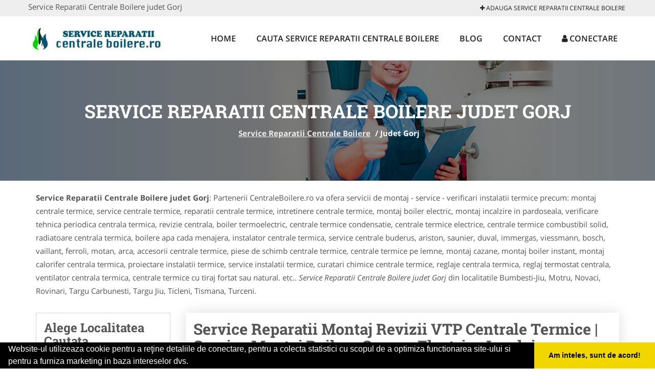

--- FILE ---
content_type: text/html; charset=UTF-8
request_url: https://www.centraleboilere.ro/judet-gorj
body_size: 4907
content:

<!DOCTYPE html>
<html lang="ro">
<head>

    <meta charset="UTF-8">
    <meta name="viewport" content="width=device-width, initial-scale=1.0">
	<meta name="language" content="Romanian" />

	<link rel="publisher" href="https://plus.google.com/b/109768111268042477548/109768111268042477548/about"/>
					<script async type="text/javascript" src="/themes/bootstrap/assets/js/jquery-1.11.3.js"></script>

	<link rel="stylesheet" type="text/css" href="/assets/2a25f5ed/listview/styles.css" />
<link rel="stylesheet" type="text/css" href="/assets/4f4150e5/pager.css" />
<script type="text/javascript" src="/assets/d9d17e41/jquery.js"></script>
<script type="text/javascript" src="/assets/d9d17e41/jquery.ba-bbq.js"></script>
<title>Service Reparatii Centrale Boilere judet Gorj</title>
	<meta name="description" content="Service Reparatii Centrale Boilere judet Gorj reparatii centrale termice, repar centrala, centrala reparatii non-stop, reparatii boilere, mon"/>
	<meta name="keywords" content="Service Reparatii Centrale Boilere judet Gorj, Service Reparatii Centrale Boilere Gorj, reparatii centrale termice, repar centrala, centrala reparatii non-stop, reparatii boilere, montaj boiler, revizie centrala, reparatii centrala, piese centrala termica, service centrale termice, reparatii panouri solare, antigel panouri solare, revizie panouri solare, reparatii centrala in condensare, instalator boiler, instalator centrala termica, montaj centrala termica, centrala peleti, cazan l"/>
	<meta name="robots" content="index, follow, all"/>

	<meta property="og:locale" content="ro_RO" />
	<meta property="og:type" content="article" />
	<meta property="og:title" content="Service Reparatii Centrale Boilere judet Gorj" />
	<meta property="og:description" content="Service Reparatii Centrale Boilere judet Gorj reparatii centrale termice, repar centrala, centrala reparatii non-stop, reparatii boilere, mon" />
	<meta property="og:url" content="https://www.centraleboilere.ro/judet-gorj" />
	<meta property="og:site_name" content="Service Reparatii Centrale Boilere" />
	<meta property="article:publisher" content="https://www.facebook.com/servicecentraleboilere/" />
	<meta property="og:image" content="https://www.centraleboilere.ro/images/banner/200x200-1.jpg" />
	<meta property="og:image:secure_url" content="https://www.centraleboilere.ro/images/banner/200x200-1.jpg" />

	<meta name="twitter:card" content="summary">
	<meta name="twitter:title" content="Service Reparatii Centrale Boilere judet Gorj" >
	<meta name="twitter:description" content="Service Reparatii Centrale Boilere judet Gorj reparatii centrale termice, repar centrala, centrala reparatii non-stop, reparatii boilere, mon" >
	<meta name="twitter:site" content="https://www.centraleboilere.ro/judet-gorj" >

	<link rel="apple-touch-icon" sizes="57x57" href="/fav/apple-icon-57x57.png">
	<link rel="apple-touch-icon" sizes="60x60" href="/fav/apple-icon-60x60.png">
	<link rel="apple-touch-icon" sizes="72x72" href="/fav/apple-icon-72x72.png">
	<link rel="apple-touch-icon" sizes="76x76" href="/fav/apple-icon-76x76.png">
	<link rel="apple-touch-icon" sizes="114x114" href="/fav/apple-icon-114x114.png">
	<link rel="apple-touch-icon" sizes="120x120" href="/fav/apple-icon-120x120.png">
	<link rel="apple-touch-icon" sizes="144x144" href="/fav/apple-icon-144x144.png">
	<link rel="apple-touch-icon" sizes="152x152" href="/fav/apple-icon-152x152.png">
	<link rel="apple-touch-icon" sizes="180x180" href="/fav/apple-icon-180x180.png">
	<link rel="icon" type="image/png" sizes="192x192"  href="/fav/android-icon-192x192.png">
	<link rel="icon" type="image/png" sizes="32x32" href="/fav/favicon-32x32.png">
	<link rel="icon" type="image/png" sizes="96x96" href="/fav/favicon-96x96.png">
	<link rel="icon" type="image/png" sizes="16x16" href="/fav/favicon-16x16.png">
	<link rel="manifest" href="/fav/manifest.json">
	<meta name="msapplication-TileColor" content="#ffffff">
	<meta name="msapplication-TileImage" content="/fav/ms-icon-144x144.png">
	<meta name="theme-color" content="#ffffff">

	<link rel="stylesheet" href="/themes/bootstrap/assets/css/customstyle.css">
    <link rel="stylesheet" href="/themes/bootstrap/stylec.css">

		

			<!-- Global site tag (gtag.js) - Google Analytics -->
<script async src="https://www.googletagmanager.com/gtag/js?id=UA-58561088-9"></script>
<script>
  window.dataLayer = window.dataLayer || [];
  function gtag(){dataLayer.push(arguments);}
  gtag('js', new Date());

  gtag('config', 'UA-58561088-9');
</script>
	
</head>
<body>

	<!-- Get the android app -->
		
	<!-- Get the ios app -->
	

	<div class="topheader">
    <div class="container">
        <div class="row">

                <div class="message">
	                Service Reparatii Centrale Boilere judet Gorj                </div>


	            <div class="topmainmenu">
					<ul class="" id="yw2">
<li><a href="/web-adauga"><i class='fa fa-plus'></i> Adauga Service Reparatii Centrale Boilere</a></li>
</ul>	            </div>

        </div>
    </div>
</div>

<div class="header-area">
    <div class="container">
        <div class="row">

                <div class="logo">
                    <a href="/" id="logo" title="Service Reparatii Centrale Boilere">
	                    <img src="/themes/bootstrap/images/logo.jpg" alt="Service Reparatii Centrale Boilere"/>
	                </a>
                </div>
                <div class="responsive-menu"></div>


                <div class="mainmenu">
					<ul id="tiny">
<li><a href="/">Home</a></li>
<li><a href="/cauta-service-centrale-boilere">Cauta Service Reparatii Centrale Boilere</a></li>
<li><a href="/articole-blog">Blog</a></li>
<li><a href="/contact">Contact</a></li>
<li><a href="/login"><i class='fa fa-user'></i> Conectare</a></li>
</ul>                </div>

        </div>
    </div>
</div>


	
	    <!-- Breadcrumb Area Start -->
    <div class="discover-breadcrumb-area breadcrumb-banner-bg breadcrumb-banner-bg breadcrumb-banner-bg1">
        <div class="container">
            <div class="row">
                <div class="col-md-12 text-center">
                    <div class="breadcrumb-text">
                        <h1>Service Reparatii Centrale Boilere judet Gorj</h1>
                    </div>
                    <div class="breadcrumb-menu">
						<div class="breadcrumbs">
<a href="/">Service Reparatii Centrale Boilere</a>  /  <span>Judet Gorj</span></div>                    </div>
                </div>
            </div>
        </div>
    </div>
    <!-- Breadcrumb Area End -->
	
	
	
<!-- Blog Area Start -->
<div class="blog-left-area  pd-top-20 pd-bottom-0">
    <div class="container">
        <div class="row">
           <div class="col-md-12">
	           <p>
					<b>Service Reparatii Centrale Boilere judet Gorj</b>: Partenerii CentraleBoilere.ro va ofera servicii de montaj - service - verificari instalatii termice precum: montaj centrale termice, service centrale termice, reparatii centrale termice, intretinere centrale termice, montaj boiler electric, montaj incalzire in pardoseala, verificare tehnica periodica centrala termica, revizie centrala, boiler termoelectric, centrale termice condensatie, centrale termice electrice, centrale termice combustibil solid, radiatoare centrala termica, boilere apa cada menajera, instalator centrale termica, service centrale buderus, ariston, saunier, duval, immergas, viessmann, bosch, vaillant, ferroli, motan, arca, accesorii centrale termice, piese de schimb centrale termice, centrale termice pe lemne, montaj cazane, montaj boiler instant, montaj calorifer centrala termica, proiectare instalatii termice, service instalatii termice, curatari chimice centrale termice, reglaje centrala termica, reglaj termostat centrala, ventilator centrala termica, centrale termice cu tiraj fortat sau natural. etc.. <i>Service Reparatii Centrale Boilere judet Gorj</i> din localitatile Bumbesti-Jiu, Motru, Novaci, Rovinari, Targu Carbunesti, Targu Jiu, Ticleni, Tismana, Turceni.	           </p>
            </div>
        </div>
    </div>
</div>
<!-- Blog Area End -->


<!-- Blog Area Start -->
<div class="blog-left-area  pd-top-20 pd-bottom-20">
    <div class="container">
        <div class="row">
           <div class="col-md-3 col-sm-4 sidebar">
                <div class="widgets widgets-cat">
                    <div class="widgets-title"><b>Alege Localitatea Cautata</b></div>
					<ul>
											<li>
							<a href="/bumbesti-jiu" title="Service Reparatii Centrale Boilere Bumbesti-Jiu">
								Bumbesti-Jiu							</a>
						</li>
											<li>
							<a href="/motru" title="Service Reparatii Centrale Boilere Motru">
								Motru							</a>
						</li>
											<li>
							<a href="/novaci" title="Service Reparatii Centrale Boilere Novaci">
								Novaci							</a>
						</li>
											<li>
							<a href="/rovinari" title="Service Reparatii Centrale Boilere Rovinari">
								Rovinari							</a>
						</li>
											<li>
							<a href="/targu-carbunesti" title="Service Reparatii Centrale Boilere Targu Carbunesti">
								Targu Carbunesti							</a>
						</li>
											<li>
							<a href="/targu-jiu" title="Service Reparatii Centrale Boilere Targu Jiu">
								Targu Jiu							</a>
						</li>
											<li>
							<a href="/ticleni" title="Service Reparatii Centrale Boilere Ticleni">
								Ticleni							</a>
						</li>
											<li>
							<a href="/tismana" title="Service Reparatii Centrale Boilere Tismana">
								Tismana							</a>
						</li>
											<li>
							<a href="/turceni" title="Service Reparatii Centrale Boilere Turceni">
								Turceni							</a>
						</li>
										</ul>
                </div>
				<div class="layouts-sidebar">
   <div class="widgets widgets-facebook">
        <div class="widgets-title">Facebook</div>
		<script>
/**
	* Facebook
**/
!function(a,b,c){var d,e=a.getElementsByTagName(b)[0];a.getElementById(c)||(d=a.createElement(b),d.id=c,d.src="//connect.facebook.net/en_US/sdk.js#xfbml=1&version=v2.9",e.parentNode.insertBefore(d,e))}(document,"script","facebook-jssdk");
</script>

<div class="fb-page" data-href="https://www.facebook.com/servicecentraleboilere/" data-width="408" data-small-header="false" data-adapt-container-width="true" data-hide-cover="false" data-show-facepile="true"><blockquote cite="https://www.facebook.com/servicecentraleboilere/" class="fb-xfbml-parse-ignore"><a  rel="nofollow" href="https://www.facebook.com/servicecentraleboilere/">Service Reparatii Centrale Boilere</a></blockquote></div>

   </div>
   <div class="widgets widgets-banner">
        <div class="widgets-title">Aplicatii mobil</div>
		<div class="module_customhtml position_banner1"></div>   </div>
</div>
            </div>
            <div class="col-md-9 col-sm-8">
	            <div class="blog-item">
		            <div class="blog-text">
						<h2>Service Reparatii Montaj Revizii VTP Centrale Termice | Service Montaj Boilere Cazane Electrice Incalzire Pardoseala - Gorj</h2>
		            </div>
	            </div>
				<div id="yw0" class="list-view">
<div class="items">


<div itemscope itemtype="http://schema.org/LocalBusiness" class="boxinfoversion2 clearfix">
    <div class="blog-item">
		<div class="row">
		<div class="col-md-4">
			<div class="box">
			    <a href="/motru" title="Service Centrale Termice Motru">
					<img itemprop="image" class="responsive thumbnail" src="/images/item/small/Service-Centrale-Termice-Motru-Motru-255.jpg" title="Service Reparatii Revizii Centrale Termice Motru" alt="Service Reparatii Revizii Centrale Termice Motru"/>
			    </a>
							</div>
			<ul class="contactphone">
				<li>Service Centrale Termice Motru</li>
			</ul>
					</div>
		<div class="col-md-8">
	        <div class="blog-text">
	            <h3><a href="/motru" title="Service Reparatii Revizii Centrale Termice Motru"><span itemprop="name">Service Reparatii Revizii Centrale Termice Motru</span></a></h3>

	            <div itemprop="address" itemscope itemtype="http://schema.org/PostalAddress">
	                <i class="fa fa-folder"></i>Service Reparatii Revizii Centrale Termice&nbsp;
	                <i class="fa fa-building"></i>judet Gorj&nbsp;
	                <span itemprop="addressLocality"><i class="fa fa-building-o"></i>Motru</span>
	            </div>

	            <p>Activitatea principala a societatii fiind lucrarile de instalatii sanitare, termice, ventilatii, climatizare si electrice, si lucrari de bransamente externe si posturi transformare. Practic societatea noastra ofera lucrari de instaltii "LA CHEIE".
Societatea are un numar de 74 de angajati din care 4 ...</p>
	        </div>
		</div>
		</div>
    </div>
</div>



<div itemscope itemtype="http://schema.org/LocalBusiness" class="boxinfoversion2 clearfix">
    <div class="blog-item">
		<div class="row">
		<div class="col-md-4">
			<div class="box">
			    <a href="/targu-jiu" title="Service Centrale Termice Targu Jiu">
					<img itemprop="image" class="responsive thumbnail" src="/images/item/small/Service-Centrale-Termice-Targu-Jiu-Targu-Jiu-166.png" title="Service Reparatii Revizii Centrale Termice Targu Jiu" alt="Service Reparatii Revizii Centrale Termice Targu Jiu"/>
			    </a>
							</div>
			<ul class="contactphone">
				<li>Service Centrale Termice Targu Jiu</li>
			</ul>
					</div>
		<div class="col-md-8">
	        <div class="blog-text">
	            <h3><a href="/targu-jiu" title="Service Reparatii Revizii Centrale Termice Targu Jiu"><span itemprop="name">Service Reparatii Revizii Centrale Termice Targu Jiu</span></a></h3>

	            <div itemprop="address" itemscope itemtype="http://schema.org/PostalAddress">
	                <i class="fa fa-folder"></i>Service Reparatii Revizii Centrale Termice&nbsp;
	                <i class="fa fa-building"></i>judet Gorj&nbsp;
	                <span itemprop="addressLocality"><i class="fa fa-building-o"></i>Targu Jiu</span>
	            </div>

	            <p>- montare, punere in functiune, reparare si intretinere instalatii de ardere si instalatii de automatizare pentru cazane si instalatii de automatizare pentru centrale termice;
- instalare si intretinere a sistemelor si instalatiilor de limitare si stingere a incediilor, cu exceptia celor care contin ...</p>
	        </div>
		</div>
		</div>
    </div>
</div>

</div><div class="keys" style="display:none" title="/judet-gorj"><span>31</span><span>9</span></div>
</div>            </div>
						<div class="col-md-3 col-sm-4 sidebar-after">
							<div class="layouts-sidebar">
   <div class="widgets widgets-facebook">
        <div class="widgets-title">Facebook</div>
		<script>
/**
	* Facebook
**/
!function(a,b,c){var d,e=a.getElementsByTagName(b)[0];a.getElementById(c)||(d=a.createElement(b),d.id=c,d.src="//connect.facebook.net/en_US/sdk.js#xfbml=1&version=v2.9",e.parentNode.insertBefore(d,e))}(document,"script","facebook-jssdk");
</script>

<div class="fb-page" data-href="https://www.facebook.com/servicecentraleboilere/" data-width="408" data-small-header="false" data-adapt-container-width="true" data-hide-cover="false" data-show-facepile="true"><blockquote cite="https://www.facebook.com/servicecentraleboilere/" class="fb-xfbml-parse-ignore"><a  rel="nofollow" href="https://www.facebook.com/servicecentraleboilere/">Service Reparatii Centrale Boilere</a></blockquote></div>

   </div>
   <div class="widgets widgets-banner">
        <div class="widgets-title">Aplicatii mobil</div>
		<div class="module_customhtml position_banner1"></div>   </div>
</div>
						 </div>
        </div>
    </div>
</div>
<!-- Blog Area End -->



			<div class="site-footer ">
    <div class="footer-area  pd-top-20 pd-bottom-20">
        <div class="container">
            <div class="row">
                <div class="col-lg-3 col-md-6 col-sm-12">
                    <div class="footer-widgets">
			      		<div class='title'>Linkuri Utile</div><ul class='list'><li><a href='/articol-cum-platesc' rel='nofollow' target=_self>Cum platesc</a></li><li><a href='/contact' rel='nofollow' target=_self>Termeni si Conditii</a></li><li><a href='/articol-preturi-abonamente' rel='nofollow' target=_self>Preturi Abonamente</a></li><li><a href='/banner' rel='nofollow' target=_self>Sustine CentraleBoilere.ro</a></li></ul>						                    </div>
                </div>
                <div class="col-lg-3 col-md-6 col-sm-12">
                    <div class="footer-widgets">
						<div class='title'>Parteneri</div><ul class='list'><li><a href='http://www.apicultorul.com' rel='nofollow' target=_blank>Apicultorul.com</a></li><li><a href='http://www.CentruInchirieri.ro' rel='nofollow' target=_blank>CentruInchirieri.ro</a></li><li><a href='http://www.oftalmologul.ro' rel='nofollow' target=_self>Oftalmologul.ro</a></li><li><a href='https://www.scoala-auto.com.ro/' rel='nofollow' target=_blank>Scoala-Auto.com.ro</a></li><li><a href='http://www.veterinarul.com/' rel='nofollow' target=_self>Veterinarul.com</a></li></ul>                    </div>
                </div>
                <div class="col-lg-3 col-md-6 col-sm-12">
                    <div class="footer-widgets">
			       		<div class="title hidden-sm hidden-xs">&nbsp;</div>
						<ul class='list'><li><a href='https://www.alpinist-utilitar.com' rel='nofollow' target=_blank>Alpinist-Utilitar.com</a></li><li><a href='http://www.birouri-cadastru.ro' rel='nofollow' target=_blank>Birouri-Cadastru.ro</a></li><li><a href='http://www.instalatiisolare.com' rel='nofollow' target=_blank>InstalatiiSolare.com</a></li><li><a href='http://www.nonstopdeschis.ro' rel='nofollow' target=_blank>NonStopDeschis.ro</a></li><li><a href='http://www.service-reparatii.com' rel='nofollow' target=_blank>Service-Reparatii.com</a></li></ul>		             </div>
                </div>
                <div class="col-lg-3 col-md-6 col-sm-12">
                    <div class="footer-widgets">
			       		<div class="title hidden-sm hidden-xs">&nbsp;</div>
						<ul class='list'><li><a href='https://www.colectaredeseurimedicale.com/' rel='nofollow' target=_self>ColectareDeseuriMedicale.com</a></li><li><a href='https://www.curatarehota.com/' rel='nofollow' target=_self>CuratareHota.com</a></li><li><a href='https://www.firmetractariauto.ro/' rel='nofollow' target=_blank>FirmeTractariAuto.ro</a></li><li><a href='https://www.sistemefotovoltaice.com/' rel='nofollow' target=_blank>SistemeFotovoltaice.com</a></li><li><a href='https://www.tractariasistentarutiera.com/' rel='nofollow' target=_self>TractariAsistentaRutiera.com</a></li></ul>                    </div>
                </div>
            </div>
        </div>
    </div>
    <div class="footer-copyright">
        <div class="container">
            <div class="row">
                <div class="col-sm-8">
                    <div class="copy-right-text">
                    &copy; 2014-2026
Powered by <a rel="nofollow" title="vilonmedia" href="http://www.vilonmedia.ro/">VilonMedia</a>

& <a rel="nofollow" title="Tokaido Consult">Tokaido Consult</a> - 

<a href="http://www.anpc.gov.ro" rel="external nofollow noopener" target="_blank">ANPC</a>

<a href="https://webgate.ec.europa.eu/odr/main/?event=main.home.show" rel="external nofollow noopener" target="_blank">SOL</a>
                    </div>
                </div>
                <div class="col-sm-4">
                    <div class="social-link text-right">
                        <a rel="nofollow" href="https://www.facebook.com/servicecentraleboilere/" title="facebook"><i class="fa fa-facebook"></i></a>
                        <a rel="nofollow" href="https://twitter.com/centraleboilere" title="twitter"><i class="fa fa-twitter"></i></a>
                     

                    </div>
                </div>
            </div>
        </div>
    </div>
</div>
		<script async type="text/javascript" src="/themes/bootstrap/assets/js/customjs.js"></script>



	

	<div itemscope itemtype="http://schema.org/WebSite">
		<meta itemprop="name" content="Service Reparatii Centrale Boilere">
		<meta itemprop="author" content="Service Reparatii Centrale Boilere">
		<meta itemprop="thumbnailUrl" content="https://www.centraleboilere.ro/images/banner/200x200-1.jpg">
		<meta itemprop="description" content="Service Reparatii Centrale Boilere judet Gorj reparatii centrale termice, repar centrala, centrala reparatii non-stop, reparatii boilere, mon">

		<meta itemprop="url" content="https://www.centraleboilere.ro/judet-gorj">
	</div>
	<div itemscope itemtype="http://schema.org/Organization">
		<meta itemprop="name" content="Service Reparatii Centrale Boilere">
		<meta itemprop="url" content="https://www.centraleboilere.ro">
		<meta itemprop="logo" content="https://www.centraleboilere.ro/themes/bootstrap/images/logo.jpg">
		<meta itemprop="sameAs" content="https://www.facebook.com/servicecentraleboilere/">
		<meta itemprop="sameAs" content="https://twitter.com/centraleboilere">
		<meta itemprop="sameAs" content="https://plus.google.com/b/109768111268042477548/109768111268042477548/about">
	</div>


	<script type="text/javascript" src="//s7.addthis.com/js/300/addthis_widget.js#pubid=ra-591e7e1cdf2e83df"></script>

<link rel="stylesheet" type="text/css" href="https://www.vilonmedia.ro/important/cookie/cookie.css" />
<script src="https://www.vilonmedia.ro/important/cookie/cookie.js"></script>
<script>
window.addEventListener("load", function(){
window.cookieconsent.initialise({
  "palette": {
    "popup": {
      "background": "#000"
    },
    "button": {
      "background": "#f1d600"
    }
  },
  "showLink": false,
  "theme": "edgeless",
  "content": {
    "message": "Website-ul utilizeaza cookie pentru a reţine detaliile de conectare, pentru a colecta statistici cu scopul de a optimiza functionarea site-ului si pentru a furniza marketing in baza intereselor dvs.",
    "dismiss": "Am inteles, sunt de acord!"
  }
})});
</script>

<script type="text/javascript" src="/assets/2a25f5ed/listview/jquery.yiilistview.js"></script>
<script type="text/javascript">
/*<![CDATA[*/
jQuery(function($) {
jQuery('#yw0').yiiListView({'ajaxUpdate':['1','yw0'],'ajaxVar':'ajax','pagerClass':'pager','loadingClass':'list\x2Dview\x2Dloading','sorterClass':'sorter','enableHistory':false});
});
/*]]>*/
</script>
</body>
</html>
